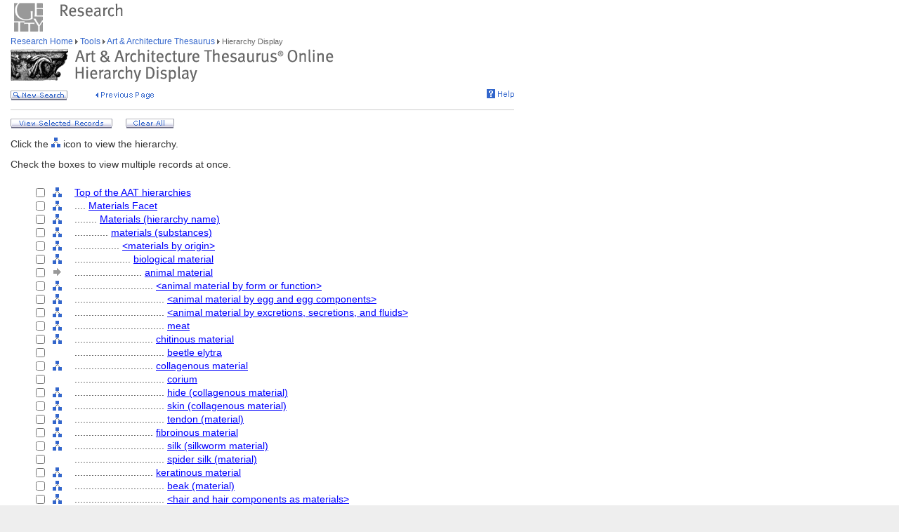

--- FILE ---
content_type: text/html;charset=utf-8
request_url: https://www.getty.edu/vow/AATHierarchy?find=tile&logic=AND&note=&page=1&subjectid=300011793
body_size: 32457
content:



<HTML>
<HEAD>
<TITLE>AAT Hierarchy Display (Getty Research)</TITLE>
<meta http-equiv="content-type" content="text/html; charset=utf-8">

<!-- Google Tag Manager -->
<script>(function(w,d,s,l,i){w[l]=w[l]||[];w[l].push({'gtm.start':
new Date().getTime(),event:'gtm.js'});var f=d.getElementsByTagName(s)[0],
j=d.createElement(s),dl=l!='dataLayer'?'&l='+l:'';j.async=true;j.src=
'https://www.googletagmanager.com/gtm.js?id='+i+dl;f.parentNode.insertBefore(j,f);
})(window,document,'script','dataLayer','GTM-NRDC63K');</script>
<!-- End Google Tag Manager -->

<SCRIPT LANGUAGE="JavaScript">
<!--

        rollImage = new Array();

        rollImage[0] = new Image(9,7);
        rollImage[0].src= "/global/images/resrch_blank.gif";

        rollImage[1] = new Image(9,7);
        rollImage[1].src = "/global/images/resrch_arrow.gif";

        rollImage[2] = new Image(9,7);
        rollImage[2].src = "/global/images/resrch_arrow_up.gif";

        rollImage[3] = new Image(9,50);
        rollImage[3].src = "/global/images/resrch_arrow_top.gif";

        rollImage[4] = new Image(9,50);
        rollImage[4].src = "/global/images/resrch_blank_top.gif";


function full_display(find,logic,note)
{
    form = document.full_display;

    ok = false;
    if (!(form.checked.checked == true))
    {
        for (i=0; i<form.checked.length; i++)
        {
            if (form.checked[i].checked)
            {
                ok = true;
                break;
            }
        }
    }
    else ok = true;

    if (!ok)
    {
        alert('You must check at least one of the terms!');
        return;
    }

    form = document.full_display;
    form.find.value = unescape(find);
    form.logic.value = unescape(logic);
    form.note.value = unescape(note);
    form.page.value = 1;
    form.submit();
}

function clear_all()
{
    document.full_display.reset();
}

function code_lookup(anchor,flag)
{
    win = window.open('//research/tools/vocabularies/aat/AATCodeLookup.html' +
                      '?flag=' + escape(flag) + '#' + anchor,'',
                      'innerwidth=600,width=600,innerheight=280,height=280,' +
                      'scrollbars=1,toolbar=0,' +
                      'location=0,directories=0,status=0,menubar=0,resizable=1');
    win.focus();
}

function help_popup(){
    win = window.open("//research/tools/vocabularies/aat/help.html","help_popup",
                      "innerwidth=740,width=740,innerheight=500,height=500," +
                      "scrollbars=1,toolbar=0,location=0,directories=0," +
                      "status=0,menubar=1,resizable=1");
    win.focus();
}

// -->


</SCRIPT>

<SCRIPT SRC="/global/jscript/global.js"></SCRIPT>
<style>a {text-decoration-line:underline; text-decoration-color:blue; color:blue} a:visited {color:purple}</style>
</HEAD>

<BODY BGCOLOR="#FFFFFF" MARGINHEIGHT="0" MARGINWIDTH="0" TOPMARGIN="0" LEFTMARGIN="0" LINK="#3366CC" ALINK="#663399" VLINK="#663399">

<!-- Google Tag Manager (noscript) -->
<noscript><iframe src=https://www.googletagmanager.com/ns.html?id=GTM-NRDC63K
height="0" width="0" style="display:none;visibility:hidden"></iframe></noscript>
<!-- End Google Tag Manager (noscript) -->

<div style="width:100%; background-color:white"><TABLE CELLSPACING="0" CELLPADDING="0" BORDER="0" WIDTH="758">
<tr><td><IMG SRC="/global/images/ghost.gif" ALT="" WIDTH="12" HEIGHT="1" BORDER="0"></td><td valign="top"><A HREF="/"><IMG SRC="/global/images/global_logo_new.gif" ALT="The Getty" WIDTH="50" HEIGHT="50" BORDER="0"></A><IMG SRC="/global/images/ghost.gif" ALT="" WIDTH="20" HEIGHT="50" BORDER="0"><IMG SRC="/global/images/global_header_research.gif" ALT="Research Institute" WIDTH="96" HEIGHT="20" BORDER="0" vspace="5" align="top"></td>
</TR>
<tr>
<TD><IMG SRC="/global/images/ghost.gif" ALT="" WIDTH="1" HEIGHT="1" BORDER="0"></td>
<td valign="top">

<!-- PRINT TABLE -->
<TABLE CELLSPACING="1" CELLPADDING="0" BORDER="0" WIDTH=100%>

<FORM action="AATFullDisplay" name="full_display" method=get>
<INPUT type=hidden name=find>
<INPUT type=hidden name=logic>
<INPUT type=hidden name=note>
<INPUT type=hidden name=page>
<INPUT type=hidden name=subjectid value=-1>

<TR>
    <TD><IMG SRC="/global/images/ghost.gif" ALT="" WIDTH="20" HEIGHT="1" BORDER="0"></TD>
    <TD><IMG SRC="/global/images/ghost.gif" ALT="" WIDTH="25" HEIGHT="1" BORDER="0"></TD>
    <TD><IMG SRC="/global/images/ghost.gif" ALT="" WIDTH="25" HEIGHT="1" BORDER="0"></TD>
    <TD><IMG SRC="/global/images/ghost.gif" ALT="" WIDTH="300" HEIGHT="1" BORDER="0"></TD>
    <TD><IMG SRC="/global/images/ghost.gif" ALT="" WIDTH="200" HEIGHT="1" BORDER="0"></TD>
    <td><IMG SRC="/global/images/ghost.gif" ALT="" WIDTH="20" HEIGHT="1" BORDER="0"></td>
</TR>

<!-- start breadcrumbs -->
<TR>
	<TD VALIGN="top" colspan="5"><A HREF="/research/" CLASS="nav">Research Home </A>
	<img src="/global/images/global_arrow.gif" width="4" height="7" border="0" alt=""><A HREF="/research/tools/" CLASS="nav"> Tools </A><img src="/global/images/global_arrow.gif" width="4" height="7" border="0" alt=""><A HREF="/research/tools/vocabularies/aat/" CLASS="nav"> Art &amp; Architecture Thesaurus </A><img src="/global/images/global_arrow.gif" width="4" height="7" border="0" alt=""><SPAN CLASS="nav_on"> Hierarchy Display <br></SPAN>
	</TD>
	<TD><IMG SRC="/global/images/ghost.gif" ALT="" WIDTH="1" HEIGHT="1" BORDER="0"></TD>
</TR>
<!-- end breadcrumbs -->
<tr>
	<td colspan="5"><IMG SRC="/global/images/ghost.gif" ALT="" WIDTH="1" HEIGHT="3" BORDER="0"></td>
	<TD><IMG SRC="/global/images/ghost.gif" ALT="" WIDTH="1" HEIGHT="1" BORDER="0"></TD>
</tr>
<TR>
	<TD VALIGN="top" colspan="5"><img src="/research/tools/vocabularies/images/header_aat_hierarchy.gif" alt="Art &amp; Architecture Thesaurus Hierarchy Display" width="460" height="47" border="0"></TD>
	<TD><IMG SRC="/global/images/ghost.gif" ALT="" WIDTH="1" HEIGHT="1" BORDER="0"></TD>
</TR>
<tr>
	<td colspan="5"><IMG SRC="/global/images/ghost.gif" ALT="" WIDTH="1" HEIGHT="10" BORDER="0"></td>
	<TD><IMG SRC="/global/images/ghost.gif" ALT="" WIDTH="1" HEIGHT="1" BORDER="0"></TD>
</tr>
<tr>
	<td valign="top" colspan="4"><A href="/research/tools/vocabularies/aat/?find=tile&logic=AND&note="><img src="/global/images/global_new_search.gif" alt="New Search" width="81" height="14" border="0"></A>
        <IMG SRC="/global/images/ghost.gif" WIDTH=30 HEIGHT=1>
        <A HREF="javascript:history.back()"><IMG SRC="/research/tools/vocabularies/images/previous_page.gif" WIDTH=90 HEIGHT=14 BORDER=0 ALT="Previous Page"></A></td>
	<td valign="top" align="right"><A HREF="javascript:help_popup()"><img src="/global/images/global_help.gif" alt="Help" width="39" height="13" border="0"></A></td>
</tr>
<tr>
	<td colspan="5"><IMG SRC="/global/images/ghost.gif" ALT="" WIDTH="1" HEIGHT="10" BORDER="0"></td>
	<TD><IMG SRC="/global/images/ghost.gif" ALT="" WIDTH="1" HEIGHT="1" BORDER="0"></TD>
</tr>
<tr>
	<td colspan="5" bgcolor="#cccccc"><IMG SRC="/global/images/ghost.gif" ALT="" WIDTH="1" HEIGHT="1" BORDER="0"></td>
	<TD><IMG SRC="/global/images/ghost.gif" ALT="" WIDTH="1" HEIGHT="1" BORDER="0"></TD>
</tr>
<tr>
	<td colspan="5"><IMG SRC="/global/images/ghost.gif" ALT="" WIDTH="1" HEIGHT="10" BORDER="0"></td>
	<TD><IMG SRC="/global/images/ghost.gif" ALT="" WIDTH="1" HEIGHT="1" BORDER="0"></TD>
</tr>
<tr>
	<td colspan="5" valign="top" NOWRAP>
        <A HREF='javascript:full_display("tile", "AND", "")'><img src="/global/images/global_view_selected_record.gif" alt="View Selected Records" width="145" height="14" border="0"></A><IMG SRC="/global/images/ghost.gif" ALT="" WIDTH="15" HEIGHT="1" BORDER="0">
        <A HREF="javascript:clear_all()"><img src="/global/images/global_clear_all.gif" alt="Clear All" width="69" height="14" border="0"></A><IMG SRC="/global/images/ghost.gif" ALT="" WIDTH="10" HEIGHT="1" BORDER="0"></td>
</tr>
<tr>
	<td colspan="5"><IMG SRC="/global/images/ghost.gif" ALT="" WIDTH="1" HEIGHT="10" BORDER="0"></td>
	<TD><IMG SRC="/global/images/ghost.gif" ALT="" WIDTH="1" HEIGHT="1" BORDER="0"></TD>
</tr>
<TR>
        <TD COLSPAN=5><P>Click the <IMG SRC='/global/images/global_hierarchy.gif' WIDTH=13 HEIGHT=14> icon to view the hierarchy.</P></TD>
</TR>
<TR>
        <TD COLSPAN=5><P>Check the boxes to view multiple records at once.</P></TD>
</TR>
<tr>
	<td colspan="5"><IMG SRC="/global/images/ghost.gif" ALT="" WIDTH="1" HEIGHT="10" BORDER="0"></td>
	<TD><IMG SRC="/global/images/ghost.gif" ALT="" WIDTH="1" HEIGHT="1" BORDER="0"></TD>
</tr>

<TR><TD></TD>
<TD ALIGN=RIGHT NOWRAP><INPUT type=checkbox value=300000000 name=checked><SPAN CLASS=page>&nbsp;&nbsp;</SPAN></TD>
<TD VALIGN=middle><A HREF="AATHierarchy?find=tile&logic=AND&note=&subjectid=300000000"><IMG SRC='/global/images/global_hierarchy.gif' BORDER=0 ALT='Hierarchy of Top of the AAT hierarchies' WIDTH=13 HEIGHT=14></A></TD>
<TD COLSPAN=2 VALIGN=middle NOWRAP><SPAN CLASS=page><A HREF="AATFullDisplay?find=tile&logic=AND&note=&subjectid=300000000">Top of the AAT hierarchies</A></SPAN></TD></TR>
<TR><TD></TD>
<TD ALIGN=RIGHT NOWRAP><INPUT type=checkbox value=300264091 name=checked><SPAN CLASS=page>&nbsp;&nbsp;</SPAN></TD>
<TD VALIGN=middle><A HREF="AATHierarchy?find=tile&logic=AND&note=&subjectid=300264091"><IMG SRC='/global/images/global_hierarchy.gif' BORDER=0 ALT="Hierarchy of Materials Facet" WIDTH=13 HEIGHT=14></A></TD>
<TD COLSPAN=2 VALIGN=middle NOWRAP><SPAN CLASS=page>....&nbsp;<A HREF="AATFullDisplay?find=tile&logic=AND&note=&subjectid=300264091">Materials Facet</A></SPAN></TD>
</TR>
<TR><TD></TD>
<TD ALIGN=RIGHT NOWRAP><INPUT type=checkbox value=300010357 name=checked><SPAN CLASS=page>&nbsp;&nbsp;</SPAN></TD>
<TD VALIGN=middle><A HREF="AATHierarchy?find=tile&logic=AND&note=&subjectid=300010357"><IMG SRC='/global/images/global_hierarchy.gif' BORDER=0 ALT="Hierarchy of Materials (hierarchy name)" WIDTH=13 HEIGHT=14></A></TD>
<TD COLSPAN=2 VALIGN=middle NOWRAP><SPAN CLASS=page>........&nbsp;<A HREF="AATFullDisplay?find=tile&logic=AND&note=&subjectid=300010357">Materials (hierarchy name)</A></SPAN></TD>
</TR>
<TR><TD></TD>
<TD ALIGN=RIGHT NOWRAP><INPUT type=checkbox value=300010358 name=checked><SPAN CLASS=page>&nbsp;&nbsp;</SPAN></TD>
<TD VALIGN=middle><A HREF="AATHierarchy?find=tile&logic=AND&note=&subjectid=300010358"><IMG SRC='/global/images/global_hierarchy.gif' BORDER=0 ALT="Hierarchy of materials (substances)" WIDTH=13 HEIGHT=14></A></TD>
<TD COLSPAN=2 VALIGN=middle NOWRAP><SPAN CLASS=page>............&nbsp;<A HREF="AATFullDisplay?find=tile&logic=AND&note=&subjectid=300010358">materials (substances)</A></SPAN></TD>
</TR>
<TR><TD></TD>
<TD ALIGN=RIGHT NOWRAP><INPUT type=checkbox value=300206573 name=checked><SPAN CLASS=page>&nbsp;&nbsp;</SPAN></TD>
<TD VALIGN=middle><A HREF="AATHierarchy?find=tile&logic=AND&note=&subjectid=300206573"><IMG SRC='/global/images/global_hierarchy.gif' BORDER=0 ALT="Hierarchy of &lt;materials by origin&gt;" WIDTH=13 HEIGHT=14></A></TD>
<TD COLSPAN=2 VALIGN=middle NOWRAP><SPAN CLASS=page>................&nbsp;<A HREF="AATFullDisplay?find=tile&logic=AND&note=&subjectid=300206573">&lt;materials by origin&gt;</A></SPAN></TD>
</TR>
<TR><TD></TD>
<TD ALIGN=RIGHT NOWRAP><INPUT type=checkbox value=300265629 name=checked><SPAN CLASS=page>&nbsp;&nbsp;</SPAN></TD>
<TD VALIGN=middle><A HREF="AATHierarchy?find=tile&logic=AND&note=&subjectid=300265629"><IMG SRC='/global/images/global_hierarchy.gif' BORDER=0 ALT="Hierarchy of biological material" WIDTH=13 HEIGHT=14></A></TD>
<TD COLSPAN=2 VALIGN=middle NOWRAP><SPAN CLASS=page>....................&nbsp;<A HREF="AATFullDisplay?find=tile&logic=AND&note=&subjectid=300265629">biological material</A></SPAN></TD>
</TR>
<TR><TD></TD>
<TD ALIGN=RIGHT NOWRAP><INPUT type=checkbox value=300011793 name=checked><SPAN CLASS=page>&nbsp;&nbsp;</SPAN></TD>
<TD VALIGN=middle><IMG SRC='/global/images/global_gray_arrow.gif' WIDTH=14 HEIGHT=14></TD><TD COLSPAN=2 VALIGN=middle NOWRAP><SPAN CLASS=page>........................&nbsp;<A HREF="AATFullDisplay?find=tile&logic=AND&note=&subjectid=300011793">animal material</A></SPAN></TD></TR>
<TR><TD></TD>
<TD ALIGN=RIGHT NOWRAP><INPUT type=checkbox value=300191588 name=checked><SPAN CLASS=page>&nbsp;&nbsp;</SPAN></TD>
<TD VALIGN=middle><A HREF="AATHierarchy?find=tile&logic=AND&note=&subjectid=300191588"><IMG SRC='/global/images/global_hierarchy.gif' BORDER=0 ALT="Hierarchy of &lt;animal material by form or function&gt;" WIDTH=13 HEIGHT=14></A></TD>
<TD COLSPAN=2 VALIGN=middle NOWRAP><SPAN CLASS=page>............................&nbsp;<A HREF="AATFullDisplay?find=tile&logic=AND&note=&subjectid=300191588">&lt;animal material by form or function&gt;</A></SPAN></TD></TR>
<TR><TD></TD>
<TD ALIGN=RIGHT NOWRAP><INPUT type=checkbox value=300191706 name=checked><SPAN CLASS=page>&nbsp;&nbsp;</SPAN></TD>
<TD VALIGN=middle><A HREF="AATHierarchy?find=tile&logic=AND&note=&subjectid=300191706"><IMG SRC='/global/images/global_hierarchy.gif' BORDER=0 ALT="Hierarchy of &lt;animal material by egg and egg components&gt;" WIDTH=13 HEIGHT=14></A></TD>
<TD COLSPAN=2 VALIGN=middle NOWRAP><SPAN CLASS=page>................................&nbsp;<A HREF="AATFullDisplay?find=tile&logic=AND&note=&subjectid=300191706">&lt;animal material by egg and egg components&gt;</A></SPAN></TD></TR>
<TR><TD></TD>
<TD ALIGN=RIGHT NOWRAP><INPUT type=checkbox value=300191589 name=checked><SPAN CLASS=page>&nbsp;&nbsp;</SPAN></TD>
<TD VALIGN=middle><A HREF="AATHierarchy?find=tile&logic=AND&note=&subjectid=300191589"><IMG SRC='/global/images/global_hierarchy.gif' BORDER=0 ALT="Hierarchy of &lt;animal material by excretions, secretions, and fluids&gt;" WIDTH=13 HEIGHT=14></A></TD>
<TD COLSPAN=2 VALIGN=middle NOWRAP><SPAN CLASS=page>................................&nbsp;<A HREF="AATFullDisplay?find=tile&logic=AND&note=&subjectid=300191589">&lt;animal material by excretions, secretions, and fluids&gt;</A></SPAN></TD></TR>
<TR><TD></TD>
<TD ALIGN=RIGHT NOWRAP><INPUT type=checkbox value=300389813 name=checked><SPAN CLASS=page>&nbsp;&nbsp;</SPAN></TD>
<TD VALIGN=middle><A HREF="AATHierarchy?find=tile&logic=AND&note=&subjectid=300389813"><IMG SRC='/global/images/global_hierarchy.gif' BORDER=0 ALT="Hierarchy of meat" WIDTH=13 HEIGHT=14></A></TD>
<TD COLSPAN=2 VALIGN=middle NOWRAP><SPAN CLASS=page>................................&nbsp;<A HREF="AATFullDisplay?find=tile&logic=AND&note=&subjectid=300389813">meat</A></SPAN></TD></TR>
<TR><TD></TD>
<TD ALIGN=RIGHT NOWRAP><INPUT type=checkbox value=300443511 name=checked><SPAN CLASS=page>&nbsp;&nbsp;</SPAN></TD>
<TD VALIGN=middle><A HREF="AATHierarchy?find=tile&logic=AND&note=&subjectid=300443511"><IMG SRC='/global/images/global_hierarchy.gif' BORDER=0 ALT="Hierarchy of chitinous material" WIDTH=13 HEIGHT=14></A></TD>
<TD COLSPAN=2 VALIGN=middle NOWRAP><SPAN CLASS=page>............................&nbsp;<A HREF="AATFullDisplay?find=tile&logic=AND&note=&subjectid=300443511">chitinous material</A></SPAN></TD></TR>
<TR><TD></TD>
<TD ALIGN=RIGHT NOWRAP><INPUT type=checkbox value=300443502 name=checked><SPAN CLASS=page>&nbsp;&nbsp;</SPAN></TD>
<TD VALIGN=middle></TD>
<TD COLSPAN=2 VALIGN=middle NOWRAP><SPAN CLASS=page>................................&nbsp;<A HREF="AATFullDisplay?find=tile&logic=AND&note=&subjectid=300443502">beetle elytra</A></SPAN></TD></TR>
<TR><TD></TD>
<TD ALIGN=RIGHT NOWRAP><INPUT type=checkbox value=300192949 name=checked><SPAN CLASS=page>&nbsp;&nbsp;</SPAN></TD>
<TD VALIGN=middle><A HREF="AATHierarchy?find=tile&logic=AND&note=&subjectid=300192949"><IMG SRC='/global/images/global_hierarchy.gif' BORDER=0 ALT="Hierarchy of collagenous material" WIDTH=13 HEIGHT=14></A></TD>
<TD COLSPAN=2 VALIGN=middle NOWRAP><SPAN CLASS=page>............................&nbsp;<A HREF="AATFullDisplay?find=tile&logic=AND&note=&subjectid=300192949">collagenous material</A></SPAN></TD></TR>
<TR><TD></TD>
<TD ALIGN=RIGHT NOWRAP><INPUT type=checkbox value=300192955 name=checked><SPAN CLASS=page>&nbsp;&nbsp;</SPAN></TD>
<TD VALIGN=middle></TD>
<TD COLSPAN=2 VALIGN=middle NOWRAP><SPAN CLASS=page>................................&nbsp;<A HREF="AATFullDisplay?find=tile&logic=AND&note=&subjectid=300192955">corium</A></SPAN></TD></TR>
<TR><TD></TD>
<TD ALIGN=RIGHT NOWRAP><INPUT type=checkbox value=300011844 name=checked><SPAN CLASS=page>&nbsp;&nbsp;</SPAN></TD>
<TD VALIGN=middle><A HREF="AATHierarchy?find=tile&logic=AND&note=&subjectid=300011844"><IMG SRC='/global/images/global_hierarchy.gif' BORDER=0 ALT="Hierarchy of hide (collagenous material)" WIDTH=13 HEIGHT=14></A></TD>
<TD COLSPAN=2 VALIGN=middle NOWRAP><SPAN CLASS=page>................................&nbsp;<A HREF="AATFullDisplay?find=tile&logic=AND&note=&subjectid=300011844">hide (collagenous material)</A></SPAN></TD></TR>
<TR><TD></TD>
<TD ALIGN=RIGHT NOWRAP><INPUT type=checkbox value=300011840 name=checked><SPAN CLASS=page>&nbsp;&nbsp;</SPAN></TD>
<TD VALIGN=middle><A HREF="AATHierarchy?find=tile&logic=AND&note=&subjectid=300011840"><IMG SRC='/global/images/global_hierarchy.gif' BORDER=0 ALT="Hierarchy of skin (collagenous material)" WIDTH=13 HEIGHT=14></A></TD>
<TD COLSPAN=2 VALIGN=middle NOWRAP><SPAN CLASS=page>................................&nbsp;<A HREF="AATFullDisplay?find=tile&logic=AND&note=&subjectid=300011840">skin (collagenous material)</A></SPAN></TD></TR>
<TR><TD></TD>
<TD ALIGN=RIGHT NOWRAP><INPUT type=checkbox value=300255920 name=checked><SPAN CLASS=page>&nbsp;&nbsp;</SPAN></TD>
<TD VALIGN=middle><A HREF="AATHierarchy?find=tile&logic=AND&note=&subjectid=300255920"><IMG SRC='/global/images/global_hierarchy.gif' BORDER=0 ALT="Hierarchy of tendon (material)" WIDTH=13 HEIGHT=14></A></TD>
<TD COLSPAN=2 VALIGN=middle NOWRAP><SPAN CLASS=page>................................&nbsp;<A HREF="AATFullDisplay?find=tile&logic=AND&note=&subjectid=300255920">tendon (material)</A></SPAN></TD></TR>
<TR><TD></TD>
<TD ALIGN=RIGHT NOWRAP><INPUT type=checkbox value=300192962 name=checked><SPAN CLASS=page>&nbsp;&nbsp;</SPAN></TD>
<TD VALIGN=middle><A HREF="AATHierarchy?find=tile&logic=AND&note=&subjectid=300192962"><IMG SRC='/global/images/global_hierarchy.gif' BORDER=0 ALT="Hierarchy of fibroinous material" WIDTH=13 HEIGHT=14></A></TD>
<TD COLSPAN=2 VALIGN=middle NOWRAP><SPAN CLASS=page>............................&nbsp;<A HREF="AATFullDisplay?find=tile&logic=AND&note=&subjectid=300192962">fibroinous material</A></SPAN></TD></TR>
<TR><TD></TD>
<TD ALIGN=RIGHT NOWRAP><INPUT type=checkbox value=300014072 name=checked><SPAN CLASS=page>&nbsp;&nbsp;</SPAN></TD>
<TD VALIGN=middle><A HREF="AATHierarchy?find=tile&logic=AND&note=&subjectid=300014072"><IMG SRC='/global/images/global_hierarchy.gif' BORDER=0 ALT="Hierarchy of silk (silkworm material)" WIDTH=13 HEIGHT=14></A></TD>
<TD COLSPAN=2 VALIGN=middle NOWRAP><SPAN CLASS=page>................................&nbsp;<A HREF="AATFullDisplay?find=tile&logic=AND&note=&subjectid=300014072">silk (silkworm material)</A></SPAN></TD></TR>
<TR><TD></TD>
<TD ALIGN=RIGHT NOWRAP><INPUT type=checkbox value=300400826 name=checked><SPAN CLASS=page>&nbsp;&nbsp;</SPAN></TD>
<TD VALIGN=middle></TD>
<TD COLSPAN=2 VALIGN=middle NOWRAP><SPAN CLASS=page>................................&nbsp;<A HREF="AATFullDisplay?find=tile&logic=AND&note=&subjectid=300400826">spider silk (material)</A></SPAN></TD></TR>
<TR><TD></TD>
<TD ALIGN=RIGHT NOWRAP><INPUT type=checkbox value=300192973 name=checked><SPAN CLASS=page>&nbsp;&nbsp;</SPAN></TD>
<TD VALIGN=middle><A HREF="AATHierarchy?find=tile&logic=AND&note=&subjectid=300192973"><IMG SRC='/global/images/global_hierarchy.gif' BORDER=0 ALT="Hierarchy of keratinous material" WIDTH=13 HEIGHT=14></A></TD>
<TD COLSPAN=2 VALIGN=middle NOWRAP><SPAN CLASS=page>............................&nbsp;<A HREF="AATFullDisplay?find=tile&logic=AND&note=&subjectid=300192973">keratinous material</A></SPAN></TD></TR>
<TR><TD></TD>
<TD ALIGN=RIGHT NOWRAP><INPUT type=checkbox value=300211742 name=checked><SPAN CLASS=page>&nbsp;&nbsp;</SPAN></TD>
<TD VALIGN=middle><A HREF="AATHierarchy?find=tile&logic=AND&note=&subjectid=300211742"><IMG SRC='/global/images/global_hierarchy.gif' BORDER=0 ALT="Hierarchy of beak (material)" WIDTH=13 HEIGHT=14></A></TD>
<TD COLSPAN=2 VALIGN=middle NOWRAP><SPAN CLASS=page>................................&nbsp;<A HREF="AATFullDisplay?find=tile&logic=AND&note=&subjectid=300211742">beak (material)</A></SPAN></TD></TR>
<TR><TD></TD>
<TD ALIGN=RIGHT NOWRAP><INPUT type=checkbox value=300192982 name=checked><SPAN CLASS=page>&nbsp;&nbsp;</SPAN></TD>
<TD VALIGN=middle><A HREF="AATHierarchy?find=tile&logic=AND&note=&subjectid=300192982"><IMG SRC='/global/images/global_hierarchy.gif' BORDER=0 ALT="Hierarchy of &lt;hair and hair components as materials&gt;" WIDTH=13 HEIGHT=14></A></TD>
<TD COLSPAN=2 VALIGN=middle NOWRAP><SPAN CLASS=page>................................&nbsp;<A HREF="AATFullDisplay?find=tile&logic=AND&note=&subjectid=300192982">&lt;hair and hair components as materials&gt;</A></SPAN></TD></TR>
<TR><TD></TD>
<TD ALIGN=RIGHT NOWRAP><INPUT type=checkbox value=300192974 name=checked><SPAN CLASS=page>&nbsp;&nbsp;</SPAN></TD>
<TD VALIGN=middle></TD>
<TD COLSPAN=2 VALIGN=middle NOWRAP><SPAN CLASS=page>................................&nbsp;<A HREF="AATFullDisplay?find=tile&logic=AND&note=&subjectid=300192974">baleen</A></SPAN></TD></TR>
<TR><TD></TD>
<TD ALIGN=RIGHT NOWRAP><INPUT type=checkbox value=300011809 name=checked><SPAN CLASS=page>&nbsp;&nbsp;</SPAN></TD>
<TD VALIGN=middle><A HREF="AATHierarchy?find=tile&logic=AND&note=&subjectid=300011809"><IMG SRC='/global/images/global_hierarchy.gif' BORDER=0 ALT="Hierarchy of feather (material)" WIDTH=13 HEIGHT=14></A></TD>
<TD COLSPAN=2 VALIGN=middle NOWRAP><SPAN CLASS=page>................................&nbsp;<A HREF="AATFullDisplay?find=tile&logic=AND&note=&subjectid=300011809">feather (material)</A></SPAN></TD></TR>
<TR><TD></TD>
<TD ALIGN=RIGHT NOWRAP><INPUT type=checkbox value=300011841 name=checked><SPAN CLASS=page>&nbsp;&nbsp;</SPAN></TD>
<TD VALIGN=middle></TD>
<TD COLSPAN=2 VALIGN=middle NOWRAP><SPAN CLASS=page>................................&nbsp;<A HREF="AATFullDisplay?find=tile&logic=AND&note=&subjectid=300011841">fish scale (material)</A></SPAN></TD></TR>
<TR><TD></TD>
<TD ALIGN=RIGHT NOWRAP><INPUT type=checkbox value=300211739 name=checked><SPAN CLASS=page>&nbsp;&nbsp;</SPAN></TD>
<TD VALIGN=middle></TD>
<TD COLSPAN=2 VALIGN=middle NOWRAP><SPAN CLASS=page>................................&nbsp;<A HREF="AATFullDisplay?find=tile&logic=AND&note=&subjectid=300211739">hoof (material)</A></SPAN></TD></TR>
<TR><TD></TD>
<TD ALIGN=RIGHT NOWRAP><INPUT type=checkbox value=300011826 name=checked><SPAN CLASS=page>&nbsp;&nbsp;</SPAN></TD>
<TD VALIGN=middle></TD>
<TD COLSPAN=2 VALIGN=middle NOWRAP><SPAN CLASS=page>................................&nbsp;<A HREF="AATFullDisplay?find=tile&logic=AND&note=&subjectid=300011826">horn (animal material)</A></SPAN></TD></TR>
<TR><TD></TD>
<TD ALIGN=RIGHT NOWRAP><INPUT type=checkbox value=300193344 name=checked><SPAN CLASS=page>&nbsp;&nbsp;</SPAN></TD>
<TD VALIGN=middle></TD>
<TD COLSPAN=2 VALIGN=middle NOWRAP><SPAN CLASS=page>................................&nbsp;<A HREF="AATFullDisplay?find=tile&logic=AND&note=&subjectid=300193344">quill (spine material)</A></SPAN></TD></TR>
<TR><TD></TD>
<TD ALIGN=RIGHT NOWRAP><INPUT type=checkbox value=300011837 name=checked><SPAN CLASS=page>&nbsp;&nbsp;</SPAN></TD>
<TD VALIGN=middle></TD>
<TD COLSPAN=2 VALIGN=middle NOWRAP><SPAN CLASS=page>................................&nbsp;<A HREF="AATFullDisplay?find=tile&logic=AND&note=&subjectid=300011837">tortoise shell</A></SPAN></TD></TR>
<TR><TD></TD>
<TD ALIGN=RIGHT NOWRAP><INPUT type=checkbox value=300417710 name=checked><SPAN CLASS=page>&nbsp;&nbsp;</SPAN></TD>
<TD VALIGN=middle></TD>
<TD COLSPAN=2 VALIGN=middle NOWRAP><SPAN CLASS=page>................................&nbsp;<A HREF="AATFullDisplay?find=tile&logic=AND&note=&subjectid=300417710">turtle shell</A></SPAN></TD></TR>
<TR><TD></TD>
<TD ALIGN=RIGHT NOWRAP><INPUT type=checkbox value=300411874 name=checked><SPAN CLASS=page>&nbsp;&nbsp;</SPAN></TD>
<TD VALIGN=middle></TD>
<TD COLSPAN=2 VALIGN=middle NOWRAP><SPAN CLASS=page>................................&nbsp;<A HREF="AATFullDisplay?find=tile&logic=AND&note=&subjectid=300411874">hawksbill shell</A></SPAN></TD></TR>
<TR><TD></TD>
<TD ALIGN=RIGHT NOWRAP><INPUT type=checkbox value=300193287 name=checked><SPAN CLASS=page>&nbsp;&nbsp;</SPAN></TD>
<TD VALIGN=middle><A HREF="AATHierarchy?find=tile&logic=AND&note=&subjectid=300193287"><IMG SRC='/global/images/global_hierarchy.gif' BORDER=0 ALT="Hierarchy of processed animal material" WIDTH=13 HEIGHT=14></A></TD>
<TD COLSPAN=2 VALIGN=middle NOWRAP><SPAN CLASS=page>............................&nbsp;<A HREF="AATFullDisplay?find=tile&logic=AND&note=&subjectid=300193287">processed animal material</A></SPAN></TD></TR>
<TR><TD></TD>
<TD ALIGN=RIGHT NOWRAP><INPUT type=checkbox value=300011812 name=checked><SPAN CLASS=page>&nbsp;&nbsp;</SPAN></TD>
<TD VALIGN=middle><A HREF="AATHierarchy?find=tile&logic=AND&note=&subjectid=300011812"><IMG SRC='/global/images/global_hierarchy.gif' BORDER=0 ALT="Hierarchy of gelatin" WIDTH=13 HEIGHT=14></A></TD>
<TD COLSPAN=2 VALIGN=middle NOWRAP><SPAN CLASS=page>................................&nbsp;<A HREF="AATFullDisplay?find=tile&logic=AND&note=&subjectid=300011812">gelatin</A></SPAN></TD></TR>
<TR><TD></TD>
<TD ALIGN=RIGHT NOWRAP><INPUT type=checkbox value=300193289 name=checked><SPAN CLASS=page>&nbsp;&nbsp;</SPAN></TD>
<TD VALIGN=middle><A HREF="AATHierarchy?find=tile&logic=AND&note=&subjectid=300193289"><IMG SRC='/global/images/global_hierarchy.gif' BORDER=0 ALT="Hierarchy of gut (animal material)" WIDTH=13 HEIGHT=14></A></TD>
<TD COLSPAN=2 VALIGN=middle NOWRAP><SPAN CLASS=page>................................&nbsp;<A HREF="AATFullDisplay?find=tile&logic=AND&note=&subjectid=300193289">gut (animal material)</A></SPAN></TD></TR>
<TR><TD></TD>
<TD ALIGN=RIGHT NOWRAP><INPUT type=checkbox value=300011845 name=checked><SPAN CLASS=page>&nbsp;&nbsp;</SPAN></TD>
<TD VALIGN=middle><A HREF="AATHierarchy?find=tile&logic=AND&note=&subjectid=300011845"><IMG SRC='/global/images/global_hierarchy.gif' BORDER=0 ALT="Hierarchy of leather" WIDTH=13 HEIGHT=14></A></TD>
<TD COLSPAN=2 VALIGN=middle NOWRAP><SPAN CLASS=page>................................&nbsp;<A HREF="AATFullDisplay?find=tile&logic=AND&note=&subjectid=300011845">leather</A></SPAN></TD></TR>
<TR><TD></TD>
<TD ALIGN=RIGHT NOWRAP><INPUT type=checkbox value=300011851 name=checked><SPAN CLASS=page>&nbsp;&nbsp;</SPAN></TD>
<TD VALIGN=middle><A HREF="AATHierarchy?find=tile&logic=AND&note=&subjectid=300011851"><IMG SRC='/global/images/global_hierarchy.gif' BORDER=0 ALT="Hierarchy of parchment (animal material)" WIDTH=13 HEIGHT=14></A></TD>
<TD COLSPAN=2 VALIGN=middle NOWRAP><SPAN CLASS=page>................................&nbsp;<A HREF="AATFullDisplay?find=tile&logic=AND&note=&subjectid=300011851">parchment (animal material)</A></SPAN></TD></TR>
<TR><TD></TD>
<TD ALIGN=RIGHT NOWRAP><INPUT type=checkbox value=300193371 name=checked><SPAN CLASS=page>&nbsp;&nbsp;</SPAN></TD>
<TD VALIGN=middle><A HREF="AATHierarchy?find=tile&logic=AND&note=&subjectid=300193371"><IMG SRC='/global/images/global_hierarchy.gif' BORDER=0 ALT="Hierarchy of pelt (animal material)" WIDTH=13 HEIGHT=14></A></TD>
<TD COLSPAN=2 VALIGN=middle NOWRAP><SPAN CLASS=page>................................&nbsp;<A HREF="AATFullDisplay?find=tile&logic=AND&note=&subjectid=300193371">pelt (animal material)</A></SPAN></TD></TR>
<TR><TD></TD>
<TD ALIGN=RIGHT NOWRAP><INPUT type=checkbox value=300193293 name=checked><SPAN CLASS=page>&nbsp;&nbsp;</SPAN></TD>
<TD VALIGN=middle></TD>
<TD COLSPAN=2 VALIGN=middle NOWRAP><SPAN CLASS=page>................................&nbsp;<A HREF="AATFullDisplay?find=tile&logic=AND&note=&subjectid=300193293">rawhide</A></SPAN></TD></TR>
<TR><TD></TD>
<TD ALIGN=RIGHT NOWRAP><INPUT type=checkbox value=300263094 name=checked><SPAN CLASS=page>&nbsp;&nbsp;</SPAN></TD>
<TD VALIGN=middle><A HREF="AATHierarchy?find=tile&logic=AND&note=&subjectid=300263094"><IMG SRC='/global/images/global_hierarchy.gif' BORDER=0 ALT="Hierarchy of split (animal material)" WIDTH=13 HEIGHT=14></A></TD>
<TD COLSPAN=2 VALIGN=middle NOWRAP><SPAN CLASS=page>................................&nbsp;<A HREF="AATFullDisplay?find=tile&logic=AND&note=&subjectid=300263094">split (animal material)</A></SPAN></TD></TR>
<TR><TD></TD>
<TD ALIGN=RIGHT NOWRAP><INPUT type=checkbox value=300311472 name=checked><SPAN CLASS=page>&nbsp;&nbsp;</SPAN></TD>
<TD VALIGN=middle></TD>
<TD COLSPAN=2 VALIGN=middle NOWRAP><SPAN CLASS=page>................................&nbsp;<A HREF="AATFullDisplay?find=tile&logic=AND&note=&subjectid=300311472">xanthine (animal material)</A></SPAN></TD></TR>
</FORM>


</FORM>
<tr>
	<td colspan="5"><IMG SRC="/global/images/ghost.gif" ALT="" WIDTH="1" HEIGHT="20" BORDER="0"></td>
	<TD><IMG SRC="/global/images/ghost.gif" ALT="" WIDTH="1" HEIGHT="1" BORDER="0"></TD>
</tr>
<tr>
	<td colspan="5" bgcolor="#cccccc"><IMG SRC="/global/images/ghost.gif" ALT="" WIDTH="1" HEIGHT="1" BORDER="0"></td>
	<TD><IMG SRC="/global/images/ghost.gif" ALT="" WIDTH="1" HEIGHT="1" BORDER="0"></TD>
</tr>
<tr>
	<td colspan="5"><IMG SRC="/global/images/ghost.gif" ALT="" WIDTH="1" HEIGHT="10" BORDER="0"></td>
	<TD><IMG SRC="/global/images/ghost.gif" ALT="" WIDTH="1" HEIGHT="1" BORDER="0"></TD>
</tr>
<tr>
	<td valign="top" colspan="4"><A href="/research/tools/vocabularies/aat/?find=tile&logic=AND&note="><img src="/global/images/global_new_search.gif" alt="New Search" width="81" height="14" border="0"></A></td>
</tr>
</TABLE>
<!-- END PRINT -->
<TABLE>
<TR>
			   <TD VALIGN="top" colspan="3"><IMG SRC="/global/images/ghost.gif" WIDTH="1" HEIGHT="24" BORDER="0" ALT=""><BR>
				<SCRIPT LANGUAGE"JavaScript">
document.write('<A href="' + document.location.href + '#top">');
                                </SCRIPT>
                                <IMG SRC="/global/images/global_back_to_top.gif" ALT="Back to Top" WIDTH="76" HEIGHT="11" BORDER="0"></A></TD>
				<TD><IMG SRC="/global/images/ghost.gif" WIDTH="1" HEIGHT="35" BORDER="0" ALT=""></TD>
				<td><IMG SRC="/global/images/ghost.gif" ALT="" WIDTH="1" HEIGHT="1" BORDER="0"></td>
				<TD><IMG SRC="/global/images/ghost.gif" ALT="" WIDTH="1" HEIGHT="1" BORDER="0"></TD>
			</TR>
			<TR>
			   <TD colspan="5"><IMG SRC="/global/images/ghost.gif" WIDTH="1" HEIGHT="50" BORDER="0" ALT=""><br>
<!-- start print page area -->
							<A HREF="/pf/PF"><IMG SRC="/global/images/global_print.gif" ALT="Printer Friendly Version" WIDTH="145" HEIGHT="11" BORDER="0"></A><br>
							<IMG SRC="/global/images/ghost.gif" WIDTH="1" HEIGHT="20" BORDER="0" ALT=""><BR>

				</TD>
				<TD><IMG SRC="/global/images/ghost.gif" ALT="" WIDTH="1" HEIGHT="1" BORDER="0"></TD>
			</TR>
			<TR>
				<TD VALIGN="top" colspan="5">
<!-- start getty identifier -->
							<TABLE CELLPADDING="0" ALIGN="left" CELLSPACING="0" BORDER="0" WIDTH="294">
							<TR>
								<TD ROWSPAN="2" VALIGN="top" WIDTH="38"><IMG SRC="/global/images/home_footer_logo.gif" WIDTH="32" HEIGHT="33" BORDER="0" ALT="The J. Paul Getty Trust" HSPACE="0"></TD>
								<TD VALIGN="bottom" WIDTH="256"><IMG SRC="/global/images/ghost.gif" WIDTH="256" HEIGHT="14" BORDER="0" ALT=""><BR><SPAN CLASS="nav_on">The J. Paul Getty Trust</SPAN><BR>
								<IMG SRC="/global/images/ghost.gif" WIDTH="20" HEIGHT="2" BORDER="0" ALT=""></TD>
							</TR>
							<TR>
								<TD VALIGN="top"><IMG SRC="/global/images/ghost.gif" WIDTH="20" HEIGHT="12" BORDER="0" ALT=""><BR>
								<DIV CLASS="nav"><A HREF="/legal/copyright.html">&#169; 2004 J. Paul Getty Trust<BR>
										Terms of Use</A>&nbsp;/&nbsp;<A HREF="/legal/privacy.html">Privacy Policy</A>&nbsp;/&nbsp;<A HREF="/about/contact_us.html">Contact Us</A></DIV><P>&nbsp;</P>
										</TD>
							</TR>
							</TABLE>
<!-- end getty identifier -->
				</TD>
				<TD><IMG SRC="/global/images/ghost.gif" ALT="" WIDTH="1" HEIGHT="1" BORDER="0"></TD>
			</TR>

</TABLE>

</td></tr></table></div>
<!-- MPS Google Analytics, start -->
<script type="text/javascript">
	var gaJsHost = (("https:" == document.location.protocol) ? "https://ssl." : "http://www.");
	document.write(unescape("%3Cscript src='" + gaJsHost + "google-analytics.com/ga.js' type='text/javascript'%3E%3C/script%3E"));
</script>

<script type="text/javascript">
	try {
		var pageTracker = _gat._getTracker("UA-8087223-1");
		pageTracker._trackPageview();
	} catch(err) {}
</script>
<!-- MPS Google Analytics, end -->
</BODY>
</HTML>
